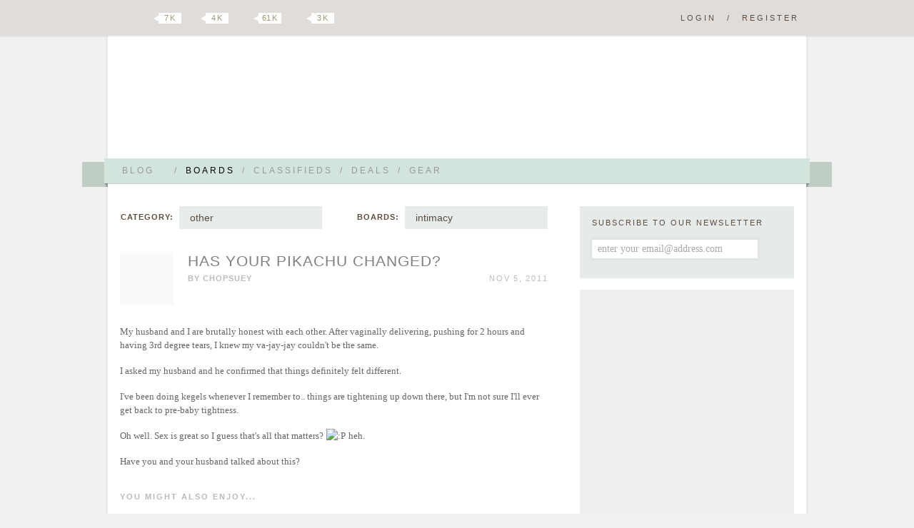

--- FILE ---
content_type: text/html; charset=utf-8
request_url: https://www.google.com/recaptcha/api2/aframe
body_size: 266
content:
<!DOCTYPE HTML><html><head><meta http-equiv="content-type" content="text/html; charset=UTF-8"></head><body><script nonce="4VPQxsMelL979fP4aH5pog">/** Anti-fraud and anti-abuse applications only. See google.com/recaptcha */ try{var clients={'sodar':'https://pagead2.googlesyndication.com/pagead/sodar?'};window.addEventListener("message",function(a){try{if(a.source===window.parent){var b=JSON.parse(a.data);var c=clients[b['id']];if(c){var d=document.createElement('img');d.src=c+b['params']+'&rc='+(localStorage.getItem("rc::a")?sessionStorage.getItem("rc::b"):"");window.document.body.appendChild(d);sessionStorage.setItem("rc::e",parseInt(sessionStorage.getItem("rc::e")||0)+1);localStorage.setItem("rc::h",'1769756250987');}}}catch(b){}});window.parent.postMessage("_grecaptcha_ready", "*");}catch(b){}</script></body></html>